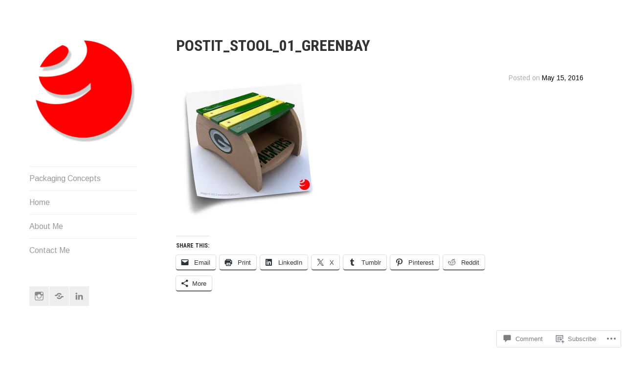

--- FILE ---
content_type: text/css
request_url: https://ericfeld.com/wp-content/themes/pub/blask/style.css?m=1741693326i&cssminify=yes
body_size: 5428
content:
html,
body,
div,
span,
applet,
object,
iframe,
h1,
h2,
h3,
h4,
h5,
h6,
p,
blockquote,
pre,
a,
abbr,
acronym,
address,
big,
cite,
code,
del,
dfn,
em,
font,
ins,
kbd,
q,
s,
samp,
small,
strike,
strong,
sub,
sup,
tt,
var,
dl,
dt,
dd,
ol,
ul,
li,
fieldset,
form,
label,
legend,
table,
caption,
tbody,
tfoot,
thead,
tr,
th,
td{border:0;font-family:inherit;font-size:100%;font-style:inherit;font-weight:inherit;margin:0;outline:0;padding:0;vertical-align:baseline}html{font-family:sans-serif;font-size:62.5%;	/*! 10px */-webkit-text-size-adjust:100%;-ms-text-size-adjust:100%}body{margin:0}article,
aside,
details,
figcaption,
figure,
footer,
header,
main,
menu,
nav,
section,
summary{display:block}audio,
canvas,
progress,
video{display:inline-block;vertical-align:baseline}audio:not([controls]){display:none;height:0}[hidden],
template{display:none}a{background-color:transparent}a:active,
a:hover{outline:0}abbr[title]{border-bottom:1px dotted}b,
strong{font-weight:bold}dfn{font-style:italic}mark{background:#ff0;color:#000}small{font-size:80%}sub,
sup{font-size:75%;line-height:0;position:relative;vertical-align:baseline}sup{top:-0.5em}sub{bottom:-0.25em}img{border:0}svg:not(:root){overflow:hidden}figure{margin:1em 40px}hr{box-sizing:content-box;height:0}pre{overflow:auto}code,
kbd,
pre,
samp{font-family:monospace,monospace;font-size:1em}button,
input,
optgroup,
select,
textarea{color:inherit;font:inherit;margin:0}button{overflow:visible}button,
select{text-transform:none}button,
html input[type='button'],
input[type='reset'],
input[type='submit']{cursor:pointer;-webkit-appearance:button}button[disabled],
html input[disabled]{cursor:default}button::-moz-focus-inner,
input::-moz-focus-inner{border:0;padding:0}input{line-height:normal}input[type='checkbox'],
input[type='radio']{box-sizing:border-box;padding:0}input[type='number']::-webkit-inner-spin-button,
input[type='number']::-webkit-outer-spin-button{height:auto}input[type='search']{box-sizing:content-box;-webkit-appearance:textfield}input[type='search']::-webkit-search-cancel-button,
input[type='search']::-webkit-search-decoration{-webkit-appearance:none}fieldset{border:1px solid #c0c0c0;margin:0 2px;padding:0.35em 0.625em 0.75em}legend{border:0;padding:0}textarea{overflow:auto}optgroup{font-weight:bold}table{border-collapse:collapse;border-spacing:0}td,
th{padding:0}body,
button,
input,
select,
textarea{color:#777;font-family:Arimo,Arial,sans-serif;font-size:16px;font-size:1.6rem;line-height:1.5}h1,
h2,
h3,
h4,
h5,
h6{clear:both;color:#333;font-family:'Roboto Condensed',Arial,sans-serif;font-weight:700;line-height:1.3;text-transform:uppercase}h1{font-size:36px;font-size:3.6rem;line-height:1.333;margin-bottom:0.6667em}h2{font-size:30px;font-size:3rem;line-height:1.6;margin-bottom:0.8em}h3{font-size:24px;font-size:2.4rem;line-height:1;margin-bottom:1em}h4{font-size:20px;font-size:2rem;line-height:1.2;margin-bottom:1.2em}h5,
h6{font-size:16px;font-size:1.6rem;line-height:1.5;margin-bottom:1.5em}.site-title{font-size:2.5714em;margin-bottom:0}.site-title a,
.site-title a:hover{color:#888;opacity:0;text-decoration:none}.site-description{font-size:16px;font-size:1.6rem;font-weight:400;margin:0 0 1.5em}.comments-title,
.comment-reply-title{font-size:24px;font-size:2.4rem;margin:3em 0 1.5em}.widget-title{font-size:18px;font-size:1.8rem;line-height:1.3333}.page-title,
.entry-title{font-size:32px;font-size:3.2rem;margin-bottom:1.125em}.page-title a,
.entry-title a{color:#333}.page-title a:hover,
.entry-title a:hover{color:#888}p{margin:0 0 1.5em}p:last-child{margin-bottom:0}dfn,
cite,
em,
i{font-style:italic}blockquote{color:#aaa;font-size:24px;font-size:2.4rem;line-height:1.5;margin:1.5em 0}blockquote p{margin-bottom:0}blockquote cite{display:block;font-size:14px;font-size:1.4rem;font-style:normal;margin-top:0.857em;text-transform:uppercase}blockquote:first-child{margin-top:0}blockquote:last-child{margin-bottom:0}address{margin:0 0 1.5em}pre{background:#eee;font-family:'Courier 10 Pitch',Courier,monospace;font-size:15px;font-size:1.5rem;line-height:1.5;margin-bottom:1.6em;max-width:100%;overflow:auto;padding:1.6em}code,
kbd,
tt,
var{font-family:Monaco,Consolas,'Andale Mono','DejaVu Sans Mono',monospace;font-size:15px;font-size:1.5rem;line-height:1.5}abbr,
acronym{border-bottom:1px dotted #666;cursor:help}mark,
ins{background:#fff9c0;text-decoration:none}big{font-size:125%}html{box-sizing:border-box}*,
*:before,
*:after{box-sizing:inherit}body{background:#fff}blockquote,
q{quotes:'' ''}blockquote:before,
blockquote:after,
q:before,
q:after{content:''}hr{background-color:#ccc;border:0;height:1px;margin-bottom:1.5em}ul,
ol{margin:0 0 1.5em 3em}ul{list-style:disc}ol{list-style:decimal}li > ul,
li > ol{margin-bottom:0;margin-left:40px}dt{font-weight:bold}dd{margin:0 1.5em 1.5em}img{height:auto;max-width:100%}table{border-top:1px solid #eee;margin:0 0 1.5em;width:100%}th{background:#eee;font-weight:bold}th,
td{border-bottom:1px solid #eee;padding:10px 20px}@media screen and (max-width:767px){th,
	td{padding:5px 10px}}button,
input[type='button'],
input[type='reset'],
input[type='submit'],
#infinite-handle span{background:#333;border:0;color:#fff;display:inline-block;font-family:'Roboto Condensed',Arial,sans-serif;font-size:16px;font-size:1.6rem;letter-spacing:0.5px;line-height:2.5;padding:0 1em;text-transform:uppercase;transition:all 250ms ease;-moz-transition:all 250ms ease;-o-transition:all 250ms ease;-webkit-transition:all 250ms ease}button:hover,
button:active,
button:focus,
input[type='button']:hover,
input[type='button']:active,
input[type='button']:focus,
input[type='reset']:hover,
input[type='reset']:active,
input[type='reset']:focus,
input[type='submit']:hover,
input[type='submit']:active,
input[type='submit']:focus,
#infinite-handle span:hover,
#infinite-handle span:active,
#infinite-handle span:focus{background:#555}input[type='text'],
input[type='email'],
input[type='url'],
input[type='password'],
input[type='search'],
textarea{border:1px solid rgba(0,0,0,0.06);box-shadow:4px 7px 4px 0 rgba(0,0,0,0.01) inset;color:#666}input[type='text']:focus,
input[type='email']:focus,
input[type='url']:focus,
input[type='password']:focus,
input[type='search']:focus,
textarea:focus{color:#111}input[type='text'],
input[type='email'],
input[type='url'],
input[type='password'],
input[type='search']{padding:8px 10px 6px}label{display:block}.search-form label,
.post-password-form label{display:inline}textarea{padding:6px;width:100%}a{color:#000;text-decoration:none}a:hover,
a:focus,
a:active{color:#333}a:focus{outline:thin dotted}a:hover,
a:active{outline:0}a img{border:0}.main-navigation{clear:both;display:block;margin-bottom:3em;width:100%}.main-navigation ul{display:none;list-style:none;margin:0;padding-left:0}.main-navigation ul ul{display:none}.main-navigation ul ul a{padding-left:1em}.main-navigation ul ul ul a{padding-left:2em}.main-navigation ul ul.toggled{border-bottom:0;display:block;position:relative}.main-navigation ul li:hover > ul,
.main-navigation ul li.focus > ul{left:auto}.main-navigation li{border-top:1px solid rgba(0,0,0,0.06);position:relative}.main-navigation li.menu-item-has-children > a{padding-right:49px}.main-navigation a{color:#999;display:block;line-height:1.5;padding:0.75em 0;text-decoration:none}.main-navigation a:hover{color:#333}.main-navigation .current_page_item > a,
.main-navigation .current-menu-item > a,
.main-navigation .current_page_ancestor > a{color:#333;font-weight:700}.menu-toggle{background:none;border-bottom:1px solid rgba(0,0,0,0.06);color:#aaa;font-family:Arimo,Arial,sans-serif;padding:0;width:100%}.menu-toggle:after{content:'\2193';margin-left:2px;position:relative;top:-2px}.menu-toggle:hover,
.main-navigation.toggled .menu-toggle,
.menu-toggle:focus{background:none;color:#000}.main-navigation.toggled .menu-toggle{border-bottom:none}.menu-toggle,
.main-navigation.toggled ul{display:block}.menu-toggle ul,
.main-navigation.toggled ul ul{display:none}.menu-toggle ul.toggled,
.main-navigation.toggled ul ul.toggled{display:block}.main-navigation .sub-menu li a:before,
.main-navigation .children li a:before{color:#aaa;content:'\2013\00a0'}.dropdown-toggle{background:#fff;border:0;color:#999;height:48px;padding:0;position:absolute;right:0;top:0;width:48px;z-index:1}.dropdown-toggle:active,
.dropdown-toggle:focus,
.dropdown-toggle:hover{background:#fff;color:#999}.dropdown-toggle:before{content:'\f431';font-family:Genericons;font-size:24px;height:48px;line-height:48px;width:48px}.dropdown-toggle.toggled:before{content:'\f432'}.social-links{margin-bottom:4.5em}.social-links ul a:before{display:inline-block;font-family:Genericons;vertical-align:top;-webkit-font-smoothing:antialiased}.social-links ul{list-style:none;margin:0;padding:0}.social-links ul li{float:left;list-style:none;margin:0}.social-links ul a{display:inline-block;margin:1px 1px 0 0;text-decoration:none}.social-links ul a:before{background:#eee;color:#888;content:'\f415';font-size:20px;font-size:2rem;line-height:1em;padding:0.5em 0.5em;text-align:center;transition:all ease 0.25s;-moz-transition:all ease 0.25s;-o-transition:all ease 0.25s;-webkit-transition:all ease 0.25s}.social-links ul a:hover:before{background:#888;color:#eee}.social-links ul a[href*='facebook.com']::before{content:'\f204'}.social-links ul a[href*='twitter.com']::before{content:'\f202'}.social-links ul a[href*='dribbble.com']::before{content:'\f201'}.social-links ul a[href*='plus.google.com']::before{content:'\f218'}.social-links ul a[href*='pinterest.com']::before{content:'\f209'}.social-links ul a[href*='flickr.com']::before{content:'\f211'}.social-links ul a[href*='github.com']::before{content:'\f200'}.social-links ul a[href*='tumblr.com']::before{content:'\f214'}.social-links ul a[href*='youtube.com']::before{content:'\f213'}.social-links ul a[href*='vimeo.com']::before{content:'\f212'}.social-links ul a[href*='instagram.com']::before{content:'\f215'}.social-links ul a[href*='foursquare.com']::before{content:'\f226'}.social-links ul a[href*='linkedin.com']::before{content:'\f207'}.social-links ul a[href*='skype.com']::before{content:'\f220'}.social-links ul a[href*='codepen.io']::before{content:'\f216'}.social-links ul a[href*='path.com']::before{content:'\f219'}.social-links ul a[href*='digg.com']::before{content:'\f221'}.social-links ul a[href*='dropbox.com']::before{content:'\f225'}.social-links ul a[href*='mailto:']::before{content:'\f410'}.social-links ul a[href*='reddit.com']::before{content:'\f222'}.social-links ul a[href*='/feed/']::before{content:'\f413'}.social-links ul a[href*='spotify.com']::before{content:'\f515'}.social-links ul a[href*='stumbleupon.com']::before{content:'\f223'}.social-links ul a[href*='twitch.tv']::before{content:'\f516'}.social-links ul a[href*='wordpress.com']::before,
.social-links ul a[href*='wordpress.org']::before{content:'\f205'}@media screen and (min-width:48em){.menu-toggle{display:none}.main-navigation ul{display:block}.main-navigation ul ul{display:none}.social-links{margin-bottom:3em}}.comment-navigation,
.posts-navigation,
.post-navigation{margin-bottom:1.5em;max-width:640px;overflow:hidden;padding:0.75em 0}.comment-navigation a:hover,
.posts-navigation a:hover,
.post-navigation a:hover{border-bottom:1px solid #000}.posts-navigation,
.post-navigation{border-bottom:1px solid #eee;border-top:1px solid #eee;margin:0 0 3em}.comment-navigation .nav-previous a:before,
.posts-navigation .nav-previous a:before,
.post-navigation .nav-previous a:before{content:'\2190';margin-right:2px}.comment-navigation .nav-next a:after,
.posts-navigation .nav-next a:after,
.post-navigation .nav-next a:after{content:'\2192';margin-left:2px}.single .page-links,
.page .page-links{clear:both;margin:3em 0 1.5em}.page-links .page-links-title{padding-right:10px}.page-links .page-links-title,
.page-links span,
.page-links a{display:inline-block;min-width:30px;text-align:center}.page-links span{border-right:1px solid rgba(0,0,0,0.05)}.page-links .page-links-title{padding-right:10px}.screen-reader-text{clip:rect(1px,1px,1px,1px);height:1px;overflow:hidden;position:absolute!important;width:1px}.screen-reader-text:focus{background-color:#f1f1f1;border-radius:3px;box-shadow:0 0 2px 2px rgba(0,0,0,0.6);clip:auto!important;color:#777;display:block;font-size:8.75px;font-size:0.875rem;font-weight:bold;height:auto;left:5px;line-height:normal;padding:15px 23px 14px;text-decoration:none;top:5px;width:auto;z-index:100000}.alignleft{display:inline;float:left;margin-bottom:0.75em;margin-right:1.5em}.alignright{display:inline;float:right;margin-bottom:0.75em;margin-left:1.5em}.aligncenter{display:block;margin-left:auto;margin-right:auto}.clear:before,
.clear:after,
.social-links:before,
.social-links:after,
.hentry:before,
.hentry:after,
.entry-content:before,
.entry-content:after,
.comment-content:before,
.comment-content:after,
.site-header:before,
.site-header:after,
.site-content:before,
.site-content:after,
.footer-widget-area:before,
.footer-widget-area:after,
.site-footer:before,
.site-footer:after{content:'';display:table}.clear:after,
.hentry:after,
.social-links:after,
.entry-content:after,
.comment-content:after,
.site-header:after,
.site-content:after,
.footer-widget-area:after,
.site-footer:after{clear:both}.widget{margin:0 0 3em 0;overflow:hidden;word-wrap:break-word}.widget select{max-width:100%}.widget:not(.widget_text) ul,
.widget:not(.widget_text) ol{list-style:none;margin:0;padding:0}.widget:not(.widget_text) li > ul,
.widget:not(.widget_text) li > ol{margin-left:1em}.widget:not(.widget_text) li > ul a:before,
.widget:not(.widget_text) li > ol a:before{color:#aaa;content:'\2013\00a0'}.widget:not(.widget_text) ul > li,
.widget:not(.widget_text) ol > li{padding:0.75em 0 0}.widget a{color:#999}.widget a:hover{color:#333}.widget_search .search-submit{display:none}.widget_calendar caption{text-align:center}.widget_calendar th,
.widget_calendar td{border-bottom:1px solid rgba(0,0,0,0.06);padding:0.75em 0;text-align:center}.widget_calendar td{color:rgba(0,0,0,0.3)}.widget_calendar td a{font-weight:700}.widget_calendar #prev{text-align:left}.widget_calendar #next{text-align:right}.site-header::-webkit-scrollbar{display:none}.site-logo{margin-bottom:3em}.site-branding{background:#eee;margin-bottom:3.5em;padding:4em 0.75em;text-align:center}.site-branding.empty{display:none}.hide-site-title .site-branding{left:-9999px;position:absolute;top:-9999px}#primary{opacity:0}.footer-widget-area{border-top:1px solid #eee;margin:6em 0 0;padding:4.5em 0 0}.site-footer{clear:both;font-size:14px;font-size:1.4rem;margin:1.5em 0}.site-footer a:hover{border-bottom:1px solid #333}.footer-name{float:none;margin:0 0 0 2px}.sep.noshow{display:inline-block}.sticky{display:block}.hentry{margin:0 0 6em;max-width:880px}.hentry.page{max-width:640px}.search .hentry.page{max-width:880px}.single .hentry,
.hentry.portfolio-entry{float:none;margin:0 0 3em}.featured-image{margin-bottom:3em}.entry-meta{color:#aaa;display:inline-block;font-size:0.857em;margin-top:1.7143em}.entry-meta span{display:block;margin-bottom:0.4375em;margin-right:1em}.entry-meta a:hover{border-bottom:1px solid #000}.byline,
.updated:not(.published){display:none}.single .byline,
.group-blog .byline{display:inline}.entry-content a,
.entry-summary a,
.page-content a{border-bottom:1px solid #000}.entry-content a:hover,
.entry-summary a:hover,
.page-content a:hover{border-bottom:1px solid #777;color:#777}.taxonomy-description{margin-bottom:3em;max-width:880px}section.error404{max-width:880px}.error404 .widget{float:left;margin:3em 0;width:45%}.error404 .widget a{border-bottom:none}.error404 .widget a:hover{color:#333}.portfolio-wrapper{display:block;margin-left:auto;margin-right:auto}.portfolio-wrapper .portfolio-entry{opacity:0;width:98%}.portfolio-thumbnail{line-height:0;position:relative;text-align:center;z-index:1}.no-thumbnail .portfolio-thumbnail{background:#eee}.project-title{color:#fff;font-size:24px;font-size:2.4rem;left:50%;margin-bottom:0;opacity:0;position:absolute;top:50%;transform:translate(-50%,-50%);transition:all 250ms ease;-moz-transition:all 250ms ease;-ms-transform:translate(-50%,50%);-o-transition:all 250ms ease;-webkit-transform:translate(-50%,-50%);-webkit-transition:all 250ms ease}.no-thumbnail .project-title{color:#888;opacity:1}.portfolio-thumbnail:hover .project-title{opacity:1}.portfolio-thumbnail a{background:#000;display:block;height:100%;position:relative;z-index:0}.no-thumbnail .portfolio-thumbnail a{background:none;min-height:200px;width:100%}.portfolio-thumbnail a,
.portfolio-thumbnail img{display:inline-block;margin:0 auto;transition:all 250ms ease;width:100%;-moz-transition:all 250ms ease;-o-transition:all 250ms ease;-webkit-transition:all 250ms ease}.no-thumbnail .portfolio-thumbnail a:hover{background:#ccc}.portfolio-thumbnail a:after{bottom:0;content:'';left:0;position:absolute;right:0;top:0;transition:all 250ms ease;-moz-transition:all 250ms ease;-o-transition:all 250ms ease;-webkit-transition:all 250ms ease}.portfolio-thumbnail a:hover:after{box-shadow:inset 0 0 0 10px #000}.portfolio-thumbnail a:hover img{opacity:0.65}.blog .format-aside .entry-title,
.archive .format-aside .entry-title{display:none}.comments-area{margin:0 0 4.5em;max-width:640px}.comment-list,
.comment-list .children{list-style-type:none}.comment-list{margin-left:0}.children{margin-top:1.5em}.list-pages .children,
.pagenav .children{margin-top:0}.comment,
.pingback{margin-bottom:1.5em}.comment-body{border-bottom:1px solid rgba(0,0,0,0.06)}.pingback .comment-body{padding-bottom:1.5em}.comment-meta{margin-bottom:1.5em;padding-left:50px}.comment-author{position:relative}.comment .avatar{float:none;height:auto;left:-50px;margin:0;max-width:40px;position:absolute;top:3px}.comment-metadata a{color:#aaa;font-size:14px;font-size:1.4rem}.comment-metadata a:hover{color:#333}.comment-content{margin:0 0 1.5em}.comment-content a{word-wrap:break-word}.bypostauthor{display:block}.comment-reply-link{background:#eee;display:inline-block;font-family:'Roboto Condensed',Arial,sans-serif;font-size:12px;font-size:1.2rem;padding:0.25em 0.5em;text-transform:uppercase}.comment-reply-link:hover{background:#e1e1e1}.form-allowed-tags{color:#aaa}.no-comments{font-style:italic;margin-top:1.75em;text-align:center}.infinite-scroll .posts-navigation,
.infinite-scroll.neverending .site-footer{display:none}.infinity-end.neverending .site-footer{display:block}#infinite-handle,
.infinite-loader{margin:3em 0}#infinite-footer .container{margin-right:40px}.site-logo-link img,
.entry-content img,
.page-content img,
.entry-summary img,
.comment-content img,
.widget img{vertical-align:middle}.page-content .wp-smiley,
.entry-content .wp-smiley,
.comment-content .wp-smiley{border:none;margin-bottom:0;margin-top:0;padding:0}embed,
iframe,
object{max-width:100%}.jetpack-video-wrapper{margin-bottom:1.5em}.jetpack-video-wrapper > embed,
.jetpack-video-wrapper > iframe,
.jetpack-video-wrapper > object,
.jetpack-video-wrapper > .wp-video{margin-bottom:0}figure{margin:0}.wp-caption{margin-bottom:1.5em;max-width:100%}.wp-caption img[class*='wp-image-']{display:block;margin-left:auto;margin-right:auto}.wp-caption-text{color:#aaa;font-size:14px;font-size:1.4rem;font-style:italic;line-height:1.7143;margin:0.875em 0;text-align:left}.wp-caption-text a:hover{border-bottom-color:#aaa;color:#aaa}.gallery{margin-bottom:1.5em}.gallery-item{display:inline-block;margin:0 0 1.5em;text-align:center;vertical-align:top;width:100%}.gallery-columns-2 .gallery-item{max-width:50%}.gallery-columns-3 .gallery-item{max-width:33.33%}.gallery-columns-4 .gallery-item{max-width:25%}.gallery-columns-5 .gallery-item{max-width:20%}.gallery-columns-6 .gallery-item{max-width:16.66%}.gallery-columns-7 .gallery-item{max-width:14.28%}.gallery-columns-8 .gallery-item{max-width:12.5%}.gallery-columns-9 .gallery-item{max-width:11.11%}.gallery-caption{display:block}@media screen and (max-width:767px){#page{padding:5% 5% 0 5%}}@media screen and (min-width:480px){.footer-widget-area{max-width:640px}.footer-widget-area .widget-area{float:left;margin:0}.footer-widget-area .widget-area:nth-child(1):nth-last-child(1){width:100%}.footer-widget-area .widget-area:nth-child(1):nth-last-child(2),
	.footer-widget-area .widget-area:nth-child(2):nth-last-child(1){margin-right:6%;width:47%}.footer-widget-area .widget-area:nth-child(1):nth-last-child(2):last-of-type,
	.footer-widget-area .widget-area:nth-child(2):nth-last-child(1):last-of-type{margin-right:0}}@media screen and (min-width:768px){.site-logo,
	.site-branding,
	.site-description,
	.main-navigation,
	.social-links{width:220px}.site-description{margin-bottom:3em}.site-header{bottom:0;left:40px;max-height:100%;overflow:auto;overflow-x:hidden;padding-right:40px;position:fixed;top:72px;width:260px}.site-content{margin-left:320px;margin-right:40px}.comment-navigation .nav-previous,
	.posts-navigation .nav-previous,
	.post-navigation .nav-previous{float:left;margin:0;width:50%}.comment-navigation .nav-next,
	.posts-navigation .nav-next,
	.post-navigation .nav-next{float:right;text-align:right;width:50%}}@media screen and (min-width:1025px){.site-header{left:60px;width:270px}.site-content{margin-left:360px;width:calc(100% - 400px)}.portfolio-wrapper .portfolio-entry{opacity:0;width:46%}.entry-meta{float:right;margin:0 0 1.7143em;width:22.72%}.entry-meta span{margin-top:0}.entry-content,
	.entry-summary{float:left;width:72.72%}}@media screen and (min-width:1260px){.portfolio-wrapper{width:100%}.portfolio-wrapper .portfolio-entry{opacity:0;width:30%}img.size-big,
	.wp-caption.caption-big{display:inline-block;float:none;margin-bottom:1.5em;margin-right:-235px;max-width:880px}.page .wp-caption.alignright,
	.page img.alignright,
	.page blockquote.alignright{margin-right:-120px}}@media screen and (min-width:1440px){.portfolio-wrapper .portfolio-entry{opacity:0;width:22%}}